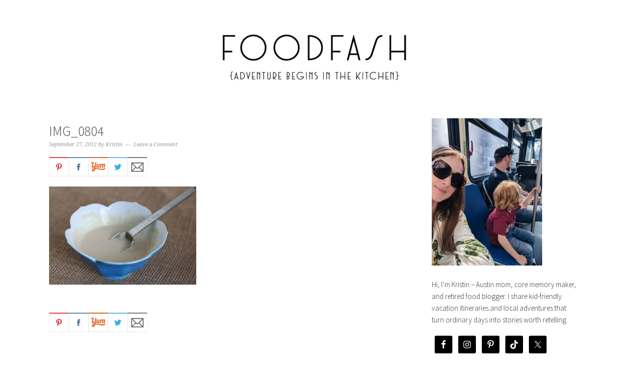

--- FILE ---
content_type: text/html; charset=UTF-8
request_url: https://foodfash.com/2012/09/27/root-slaw/img_0804/
body_size: 13795
content:
<!DOCTYPE html>
<html lang="en-US">
<head >
<meta charset="UTF-8" />
<meta name="viewport" content="width=device-width, initial-scale=1" />
<meta name='robots' content='index, follow, max-image-preview:large, max-snippet:-1, max-video-preview:-1' />
	<style>img:is([sizes="auto" i], [sizes^="auto," i]) { contain-intrinsic-size: 3000px 1500px }</style>
	
	<!-- This site is optimized with the Yoast SEO plugin v26.8 - https://yoast.com/product/yoast-seo-wordpress/ -->
	<title>IMG_0804 | FoodFash</title>
	<link rel="canonical" href="https://foodfash.com/2012/09/27/root-slaw/img_0804/" />
	<meta property="og:locale" content="en_US" />
	<meta property="og:type" content="article" />
	<meta property="og:title" content="IMG_0804 | FoodFash" />
	<meta property="og:description" content="PinterestFacebookYummlyTwitterEmail PinterestFacebookYummlyTwitterEmail" />
	<meta property="og:url" content="https://foodfash.com/2012/09/27/root-slaw/img_0804/" />
	<meta property="og:site_name" content="FoodFash" />
	<meta property="article:publisher" content="http://facebook.com/foodfash" />
	<meta property="og:image" content="https://foodfash.com/2012/09/27/root-slaw/img_0804" />
	<meta property="og:image:width" content="5184" />
	<meta property="og:image:height" content="3456" />
	<meta property="og:image:type" content="image/jpeg" />
	<meta name="twitter:card" content="summary_large_image" />
	<meta name="twitter:site" content="@foodfash" />
	<script type="application/ld+json" class="yoast-schema-graph">{"@context":"https://schema.org","@graph":[{"@type":"WebPage","@id":"https://foodfash.com/2012/09/27/root-slaw/img_0804/","url":"https://foodfash.com/2012/09/27/root-slaw/img_0804/","name":"IMG_0804 | FoodFash","isPartOf":{"@id":"https://foodfash.com/#website"},"primaryImageOfPage":{"@id":"https://foodfash.com/2012/09/27/root-slaw/img_0804/#primaryimage"},"image":{"@id":"https://foodfash.com/2012/09/27/root-slaw/img_0804/#primaryimage"},"thumbnailUrl":"https://foodfash.com/wp-content/uploads/2012/09/IMG_0804.jpg","datePublished":"2012-09-27T01:03:23+00:00","breadcrumb":{"@id":"https://foodfash.com/2012/09/27/root-slaw/img_0804/#breadcrumb"},"inLanguage":"en-US","potentialAction":[{"@type":"ReadAction","target":["https://foodfash.com/2012/09/27/root-slaw/img_0804/"]}]},{"@type":"ImageObject","inLanguage":"en-US","@id":"https://foodfash.com/2012/09/27/root-slaw/img_0804/#primaryimage","url":"https://foodfash.com/wp-content/uploads/2012/09/IMG_0804.jpg","contentUrl":"https://foodfash.com/wp-content/uploads/2012/09/IMG_0804.jpg","width":"5184","height":"3456"},{"@type":"BreadcrumbList","@id":"https://foodfash.com/2012/09/27/root-slaw/img_0804/#breadcrumb","itemListElement":[{"@type":"ListItem","position":1,"name":"Home","item":"https://foodfash.com/"},{"@type":"ListItem","position":2,"name":"Root Slaw","item":"https://foodfash.com/2012/09/27/root-slaw/"},{"@type":"ListItem","position":3,"name":"IMG_0804"}]},{"@type":"WebSite","@id":"https://foodfash.com/#website","url":"https://foodfash.com/","name":"FoodFash","description":"Adventure Begins in the Kitchen","potentialAction":[{"@type":"SearchAction","target":{"@type":"EntryPoint","urlTemplate":"https://foodfash.com/?s={search_term_string}"},"query-input":{"@type":"PropertyValueSpecification","valueRequired":true,"valueName":"search_term_string"}}],"inLanguage":"en-US"}]}</script>
	<!-- / Yoast SEO plugin. -->


<link rel='dns-prefetch' href='//ws.sharethis.com' />
<link rel='dns-prefetch' href='//platform-api.sharethis.com' />
<link rel='dns-prefetch' href='//fonts.googleapis.com' />
<link rel="alternate" type="application/rss+xml" title="FoodFash &raquo; Feed" href="https://foodfash.com/feed/" />
<link rel="alternate" type="application/rss+xml" title="FoodFash &raquo; Comments Feed" href="https://foodfash.com/comments/feed/" />
<link rel="alternate" type="application/rss+xml" title="FoodFash &raquo; IMG_0804 Comments Feed" href="https://foodfash.com/2012/09/27/root-slaw/img_0804/feed/" />
<script type="text/javascript">
/* <![CDATA[ */
window._wpemojiSettings = {"baseUrl":"https:\/\/s.w.org\/images\/core\/emoji\/16.0.1\/72x72\/","ext":".png","svgUrl":"https:\/\/s.w.org\/images\/core\/emoji\/16.0.1\/svg\/","svgExt":".svg","source":{"concatemoji":"https:\/\/foodfash.com\/wp-includes\/js\/wp-emoji-release.min.js?ver=6.8.3"}};
/*! This file is auto-generated */
!function(s,n){var o,i,e;function c(e){try{var t={supportTests:e,timestamp:(new Date).valueOf()};sessionStorage.setItem(o,JSON.stringify(t))}catch(e){}}function p(e,t,n){e.clearRect(0,0,e.canvas.width,e.canvas.height),e.fillText(t,0,0);var t=new Uint32Array(e.getImageData(0,0,e.canvas.width,e.canvas.height).data),a=(e.clearRect(0,0,e.canvas.width,e.canvas.height),e.fillText(n,0,0),new Uint32Array(e.getImageData(0,0,e.canvas.width,e.canvas.height).data));return t.every(function(e,t){return e===a[t]})}function u(e,t){e.clearRect(0,0,e.canvas.width,e.canvas.height),e.fillText(t,0,0);for(var n=e.getImageData(16,16,1,1),a=0;a<n.data.length;a++)if(0!==n.data[a])return!1;return!0}function f(e,t,n,a){switch(t){case"flag":return n(e,"\ud83c\udff3\ufe0f\u200d\u26a7\ufe0f","\ud83c\udff3\ufe0f\u200b\u26a7\ufe0f")?!1:!n(e,"\ud83c\udde8\ud83c\uddf6","\ud83c\udde8\u200b\ud83c\uddf6")&&!n(e,"\ud83c\udff4\udb40\udc67\udb40\udc62\udb40\udc65\udb40\udc6e\udb40\udc67\udb40\udc7f","\ud83c\udff4\u200b\udb40\udc67\u200b\udb40\udc62\u200b\udb40\udc65\u200b\udb40\udc6e\u200b\udb40\udc67\u200b\udb40\udc7f");case"emoji":return!a(e,"\ud83e\udedf")}return!1}function g(e,t,n,a){var r="undefined"!=typeof WorkerGlobalScope&&self instanceof WorkerGlobalScope?new OffscreenCanvas(300,150):s.createElement("canvas"),o=r.getContext("2d",{willReadFrequently:!0}),i=(o.textBaseline="top",o.font="600 32px Arial",{});return e.forEach(function(e){i[e]=t(o,e,n,a)}),i}function t(e){var t=s.createElement("script");t.src=e,t.defer=!0,s.head.appendChild(t)}"undefined"!=typeof Promise&&(o="wpEmojiSettingsSupports",i=["flag","emoji"],n.supports={everything:!0,everythingExceptFlag:!0},e=new Promise(function(e){s.addEventListener("DOMContentLoaded",e,{once:!0})}),new Promise(function(t){var n=function(){try{var e=JSON.parse(sessionStorage.getItem(o));if("object"==typeof e&&"number"==typeof e.timestamp&&(new Date).valueOf()<e.timestamp+604800&&"object"==typeof e.supportTests)return e.supportTests}catch(e){}return null}();if(!n){if("undefined"!=typeof Worker&&"undefined"!=typeof OffscreenCanvas&&"undefined"!=typeof URL&&URL.createObjectURL&&"undefined"!=typeof Blob)try{var e="postMessage("+g.toString()+"("+[JSON.stringify(i),f.toString(),p.toString(),u.toString()].join(",")+"));",a=new Blob([e],{type:"text/javascript"}),r=new Worker(URL.createObjectURL(a),{name:"wpTestEmojiSupports"});return void(r.onmessage=function(e){c(n=e.data),r.terminate(),t(n)})}catch(e){}c(n=g(i,f,p,u))}t(n)}).then(function(e){for(var t in e)n.supports[t]=e[t],n.supports.everything=n.supports.everything&&n.supports[t],"flag"!==t&&(n.supports.everythingExceptFlag=n.supports.everythingExceptFlag&&n.supports[t]);n.supports.everythingExceptFlag=n.supports.everythingExceptFlag&&!n.supports.flag,n.DOMReady=!1,n.readyCallback=function(){n.DOMReady=!0}}).then(function(){return e}).then(function(){var e;n.supports.everything||(n.readyCallback(),(e=n.source||{}).concatemoji?t(e.concatemoji):e.wpemoji&&e.twemoji&&(t(e.twemoji),t(e.wpemoji)))}))}((window,document),window._wpemojiSettings);
/* ]]> */
</script>
<link rel='stylesheet' id='foodie-pro-theme-css' href='https://foodfash.com/wp-content/themes/foodiepro/style.css?ver=2.1.3' type='text/css' media='all' />
<style id='foodie-pro-theme-inline-css' type='text/css'>
body{font-family:"Source Sans Pro","Helvetica Neue",sans-serif;}input, select, textarea, .wp-caption-text, .site-description, .entry-meta, .post-info, .post-meta{font-family:"Droid Serif","Helvetica Neue",sans-serif;}h1, h2, h3, h4, h5, h6, .site-title, .entry-title, .widgettitle{font-family:"Source Sans Pro","Helvetica Neue",sans-serif;}
</style>
<style id='wp-emoji-styles-inline-css' type='text/css'>

	img.wp-smiley, img.emoji {
		display: inline !important;
		border: none !important;
		box-shadow: none !important;
		height: 1em !important;
		width: 1em !important;
		margin: 0 0.07em !important;
		vertical-align: -0.1em !important;
		background: none !important;
		padding: 0 !important;
	}
</style>
<link rel='stylesheet' id='wp-block-library-css' href='https://foodfash.com/wp-includes/css/dist/block-library/style.min.css?ver=6.8.3' type='text/css' media='all' />
<style id='classic-theme-styles-inline-css' type='text/css'>
/*! This file is auto-generated */
.wp-block-button__link{color:#fff;background-color:#32373c;border-radius:9999px;box-shadow:none;text-decoration:none;padding:calc(.667em + 2px) calc(1.333em + 2px);font-size:1.125em}.wp-block-file__button{background:#32373c;color:#fff;text-decoration:none}
</style>
<style id='global-styles-inline-css' type='text/css'>
:root{--wp--preset--aspect-ratio--square: 1;--wp--preset--aspect-ratio--4-3: 4/3;--wp--preset--aspect-ratio--3-4: 3/4;--wp--preset--aspect-ratio--3-2: 3/2;--wp--preset--aspect-ratio--2-3: 2/3;--wp--preset--aspect-ratio--16-9: 16/9;--wp--preset--aspect-ratio--9-16: 9/16;--wp--preset--color--black: #000000;--wp--preset--color--cyan-bluish-gray: #abb8c3;--wp--preset--color--white: #ffffff;--wp--preset--color--pale-pink: #f78da7;--wp--preset--color--vivid-red: #cf2e2e;--wp--preset--color--luminous-vivid-orange: #ff6900;--wp--preset--color--luminous-vivid-amber: #fcb900;--wp--preset--color--light-green-cyan: #7bdcb5;--wp--preset--color--vivid-green-cyan: #00d084;--wp--preset--color--pale-cyan-blue: #8ed1fc;--wp--preset--color--vivid-cyan-blue: #0693e3;--wp--preset--color--vivid-purple: #9b51e0;--wp--preset--gradient--vivid-cyan-blue-to-vivid-purple: linear-gradient(135deg,rgba(6,147,227,1) 0%,rgb(155,81,224) 100%);--wp--preset--gradient--light-green-cyan-to-vivid-green-cyan: linear-gradient(135deg,rgb(122,220,180) 0%,rgb(0,208,130) 100%);--wp--preset--gradient--luminous-vivid-amber-to-luminous-vivid-orange: linear-gradient(135deg,rgba(252,185,0,1) 0%,rgba(255,105,0,1) 100%);--wp--preset--gradient--luminous-vivid-orange-to-vivid-red: linear-gradient(135deg,rgba(255,105,0,1) 0%,rgb(207,46,46) 100%);--wp--preset--gradient--very-light-gray-to-cyan-bluish-gray: linear-gradient(135deg,rgb(238,238,238) 0%,rgb(169,184,195) 100%);--wp--preset--gradient--cool-to-warm-spectrum: linear-gradient(135deg,rgb(74,234,220) 0%,rgb(151,120,209) 20%,rgb(207,42,186) 40%,rgb(238,44,130) 60%,rgb(251,105,98) 80%,rgb(254,248,76) 100%);--wp--preset--gradient--blush-light-purple: linear-gradient(135deg,rgb(255,206,236) 0%,rgb(152,150,240) 100%);--wp--preset--gradient--blush-bordeaux: linear-gradient(135deg,rgb(254,205,165) 0%,rgb(254,45,45) 50%,rgb(107,0,62) 100%);--wp--preset--gradient--luminous-dusk: linear-gradient(135deg,rgb(255,203,112) 0%,rgb(199,81,192) 50%,rgb(65,88,208) 100%);--wp--preset--gradient--pale-ocean: linear-gradient(135deg,rgb(255,245,203) 0%,rgb(182,227,212) 50%,rgb(51,167,181) 100%);--wp--preset--gradient--electric-grass: linear-gradient(135deg,rgb(202,248,128) 0%,rgb(113,206,126) 100%);--wp--preset--gradient--midnight: linear-gradient(135deg,rgb(2,3,129) 0%,rgb(40,116,252) 100%);--wp--preset--font-size--small: 13px;--wp--preset--font-size--medium: 20px;--wp--preset--font-size--large: 36px;--wp--preset--font-size--x-large: 42px;--wp--preset--spacing--20: 0.44rem;--wp--preset--spacing--30: 0.67rem;--wp--preset--spacing--40: 1rem;--wp--preset--spacing--50: 1.5rem;--wp--preset--spacing--60: 2.25rem;--wp--preset--spacing--70: 3.38rem;--wp--preset--spacing--80: 5.06rem;--wp--preset--shadow--natural: 6px 6px 9px rgba(0, 0, 0, 0.2);--wp--preset--shadow--deep: 12px 12px 50px rgba(0, 0, 0, 0.4);--wp--preset--shadow--sharp: 6px 6px 0px rgba(0, 0, 0, 0.2);--wp--preset--shadow--outlined: 6px 6px 0px -3px rgba(255, 255, 255, 1), 6px 6px rgba(0, 0, 0, 1);--wp--preset--shadow--crisp: 6px 6px 0px rgba(0, 0, 0, 1);}:where(.is-layout-flex){gap: 0.5em;}:where(.is-layout-grid){gap: 0.5em;}body .is-layout-flex{display: flex;}.is-layout-flex{flex-wrap: wrap;align-items: center;}.is-layout-flex > :is(*, div){margin: 0;}body .is-layout-grid{display: grid;}.is-layout-grid > :is(*, div){margin: 0;}:where(.wp-block-columns.is-layout-flex){gap: 2em;}:where(.wp-block-columns.is-layout-grid){gap: 2em;}:where(.wp-block-post-template.is-layout-flex){gap: 1.25em;}:where(.wp-block-post-template.is-layout-grid){gap: 1.25em;}.has-black-color{color: var(--wp--preset--color--black) !important;}.has-cyan-bluish-gray-color{color: var(--wp--preset--color--cyan-bluish-gray) !important;}.has-white-color{color: var(--wp--preset--color--white) !important;}.has-pale-pink-color{color: var(--wp--preset--color--pale-pink) !important;}.has-vivid-red-color{color: var(--wp--preset--color--vivid-red) !important;}.has-luminous-vivid-orange-color{color: var(--wp--preset--color--luminous-vivid-orange) !important;}.has-luminous-vivid-amber-color{color: var(--wp--preset--color--luminous-vivid-amber) !important;}.has-light-green-cyan-color{color: var(--wp--preset--color--light-green-cyan) !important;}.has-vivid-green-cyan-color{color: var(--wp--preset--color--vivid-green-cyan) !important;}.has-pale-cyan-blue-color{color: var(--wp--preset--color--pale-cyan-blue) !important;}.has-vivid-cyan-blue-color{color: var(--wp--preset--color--vivid-cyan-blue) !important;}.has-vivid-purple-color{color: var(--wp--preset--color--vivid-purple) !important;}.has-black-background-color{background-color: var(--wp--preset--color--black) !important;}.has-cyan-bluish-gray-background-color{background-color: var(--wp--preset--color--cyan-bluish-gray) !important;}.has-white-background-color{background-color: var(--wp--preset--color--white) !important;}.has-pale-pink-background-color{background-color: var(--wp--preset--color--pale-pink) !important;}.has-vivid-red-background-color{background-color: var(--wp--preset--color--vivid-red) !important;}.has-luminous-vivid-orange-background-color{background-color: var(--wp--preset--color--luminous-vivid-orange) !important;}.has-luminous-vivid-amber-background-color{background-color: var(--wp--preset--color--luminous-vivid-amber) !important;}.has-light-green-cyan-background-color{background-color: var(--wp--preset--color--light-green-cyan) !important;}.has-vivid-green-cyan-background-color{background-color: var(--wp--preset--color--vivid-green-cyan) !important;}.has-pale-cyan-blue-background-color{background-color: var(--wp--preset--color--pale-cyan-blue) !important;}.has-vivid-cyan-blue-background-color{background-color: var(--wp--preset--color--vivid-cyan-blue) !important;}.has-vivid-purple-background-color{background-color: var(--wp--preset--color--vivid-purple) !important;}.has-black-border-color{border-color: var(--wp--preset--color--black) !important;}.has-cyan-bluish-gray-border-color{border-color: var(--wp--preset--color--cyan-bluish-gray) !important;}.has-white-border-color{border-color: var(--wp--preset--color--white) !important;}.has-pale-pink-border-color{border-color: var(--wp--preset--color--pale-pink) !important;}.has-vivid-red-border-color{border-color: var(--wp--preset--color--vivid-red) !important;}.has-luminous-vivid-orange-border-color{border-color: var(--wp--preset--color--luminous-vivid-orange) !important;}.has-luminous-vivid-amber-border-color{border-color: var(--wp--preset--color--luminous-vivid-amber) !important;}.has-light-green-cyan-border-color{border-color: var(--wp--preset--color--light-green-cyan) !important;}.has-vivid-green-cyan-border-color{border-color: var(--wp--preset--color--vivid-green-cyan) !important;}.has-pale-cyan-blue-border-color{border-color: var(--wp--preset--color--pale-cyan-blue) !important;}.has-vivid-cyan-blue-border-color{border-color: var(--wp--preset--color--vivid-cyan-blue) !important;}.has-vivid-purple-border-color{border-color: var(--wp--preset--color--vivid-purple) !important;}.has-vivid-cyan-blue-to-vivid-purple-gradient-background{background: var(--wp--preset--gradient--vivid-cyan-blue-to-vivid-purple) !important;}.has-light-green-cyan-to-vivid-green-cyan-gradient-background{background: var(--wp--preset--gradient--light-green-cyan-to-vivid-green-cyan) !important;}.has-luminous-vivid-amber-to-luminous-vivid-orange-gradient-background{background: var(--wp--preset--gradient--luminous-vivid-amber-to-luminous-vivid-orange) !important;}.has-luminous-vivid-orange-to-vivid-red-gradient-background{background: var(--wp--preset--gradient--luminous-vivid-orange-to-vivid-red) !important;}.has-very-light-gray-to-cyan-bluish-gray-gradient-background{background: var(--wp--preset--gradient--very-light-gray-to-cyan-bluish-gray) !important;}.has-cool-to-warm-spectrum-gradient-background{background: var(--wp--preset--gradient--cool-to-warm-spectrum) !important;}.has-blush-light-purple-gradient-background{background: var(--wp--preset--gradient--blush-light-purple) !important;}.has-blush-bordeaux-gradient-background{background: var(--wp--preset--gradient--blush-bordeaux) !important;}.has-luminous-dusk-gradient-background{background: var(--wp--preset--gradient--luminous-dusk) !important;}.has-pale-ocean-gradient-background{background: var(--wp--preset--gradient--pale-ocean) !important;}.has-electric-grass-gradient-background{background: var(--wp--preset--gradient--electric-grass) !important;}.has-midnight-gradient-background{background: var(--wp--preset--gradient--midnight) !important;}.has-small-font-size{font-size: var(--wp--preset--font-size--small) !important;}.has-medium-font-size{font-size: var(--wp--preset--font-size--medium) !important;}.has-large-font-size{font-size: var(--wp--preset--font-size--large) !important;}.has-x-large-font-size{font-size: var(--wp--preset--font-size--x-large) !important;}
:where(.wp-block-post-template.is-layout-flex){gap: 1.25em;}:where(.wp-block-post-template.is-layout-grid){gap: 1.25em;}
:where(.wp-block-columns.is-layout-flex){gap: 2em;}:where(.wp-block-columns.is-layout-grid){gap: 2em;}
:root :where(.wp-block-pullquote){font-size: 1.5em;line-height: 1.6;}
</style>
<link rel='stylesheet' id='titan-adminbar-styles-css' href='https://foodfash.com/wp-content/plugins/anti-spam/assets/css/admin-bar.css?ver=7.3.5' type='text/css' media='all' />
<link rel='stylesheet' id='recipress_front-css' href='https://foodfash.com/wp-content/plugins/recipress/css/front.css?ver=6.8.3' type='text/css' media='all' />
<link rel='stylesheet' id='bsearch-style-css' href='https://foodfash.com/wp-content/plugins/better-search/includes/css/bsearch-styles.min.css?ver=4.1.2' type='text/css' media='all' />
<style id='bsearch-custom-style-inline-css' type='text/css'>

	#bsearchform { margin: 20px; padding: 20px; }
	#heatmap { margin: 20px; padding: 20px; border: 1px dashed #ccc }
	.bsearch_results_page { width:90%; margin: 20px; padding: 20px; }
	
</style>
<link rel='stylesheet' id='google-fonts-css' href='//fonts.googleapis.com/css?family=Source+Sans+Pro%3Aregular%2Citalic%2C700%2C200%2C300%2C300italic%2C900%7CDroid+Serif%3Aregular%2Citalic%2C700%26subset%3Dlatin%2C&#038;ver=2.1.3' type='text/css' media='all' />
<link rel='stylesheet' id='simple-social-icons-font-css' href='https://foodfash.com/wp-content/plugins/simple-social-icons/css/style.css?ver=4.0.0' type='text/css' media='all' />
<link rel='stylesheet' id='simple-share-buttons-adder-ssba-css' href='https://foodfash.com/wp-content/plugins/simple-share-buttons-adder/css/ssba.css?ver=1758764049' type='text/css' media='all' />
<style id='simple-share-buttons-adder-ssba-inline-css' type='text/css'>
	.ssba {
									
									
									
									
								}
								.ssba img
								{
									width: 40px !important;
									padding: px;
									border:  0;
									box-shadow: none !important;
									display: inline !important;
									vertical-align: middle;
									box-sizing: unset;
								}

								.ssba-classic-2 .ssbp-text {
									display: none!important;
								}

								.ssba .fb-save
								{
								padding: px;
								line-height: 35px; }
								.ssba, .ssba a
								{
									text-decoration:none;
									background: none;
									
									
									
									font-weight: bold;
								}
								

			   #ssba-bar-2 .ssbp-bar-list {
					max-width: 48px !important;;
			   }
			   #ssba-bar-2 .ssbp-bar-list li a {height: 48px !important; width: 48px !important; 
				}
				#ssba-bar-2 .ssbp-bar-list li a:hover {
				}

				#ssba-bar-2 .ssbp-bar-list li a svg,
				 #ssba-bar-2 .ssbp-bar-list li a svg path, .ssbp-bar-list li a.ssbp-surfingbird span:not(.color-icon) svg polygon {line-height: 48px !important;; font-size: 18px;}
				#ssba-bar-2 .ssbp-bar-list li a:hover svg,
				 #ssba-bar-2 .ssbp-bar-list li a:hover svg path, .ssbp-bar-list li a.ssbp-surfingbird span:not(.color-icon) svg polygon {}
				#ssba-bar-2 .ssbp-bar-list li {
				margin: 0px 0!important;
				}@media only screen and ( max-width: 750px ) {
				#ssba-bar-2 {
				display: block;
				}
			}
</style>
<link rel='stylesheet' id='wp-cpl-base-css-css' href='https://foodfash.com/wp-content/plugins/wp-category-posts-list/static/css/wp-cat-list-theme.css?ver=2.0.3' type='text/css' media='all' />
<link rel='stylesheet' id='wp_cpl_css_0-css' href='https://foodfash.com/wp-content/plugins/wp-category-posts-list/static/css/wp-cat-list-light.css?ver=2.0.3' type='text/css' media='all' />
<link rel='stylesheet' id='wp_cpl_css_1-css' href='https://foodfash.com/wp-content/plugins/wp-category-posts-list/static/css/wp-cat-list-dark.css?ver=2.0.3' type='text/css' media='all' />
<link rel='stylesheet' id='wp_cpl_css_2-css' href='https://foodfash.com/wp-content/plugins/wp-category-posts-list/static/css/wp-cat-list-giant-gold-fish.css?ver=2.0.3' type='text/css' media='all' />
<link rel='stylesheet' id='wp_cpl_css_3-css' href='https://foodfash.com/wp-content/plugins/wp-category-posts-list/static/css/wp-cat-list-adrift-in-dreams.css?ver=2.0.3' type='text/css' media='all' />
<script type="text/javascript" src="https://foodfash.com/wp-includes/js/jquery/jquery.min.js?ver=3.7.1" id="jquery-core-js"></script>
<script type="text/javascript" src="https://foodfash.com/wp-includes/js/jquery/jquery-migrate.min.js?ver=3.4.1" id="jquery-migrate-js"></script>
<script id='st_insights_js' type="text/javascript" src="https://ws.sharethis.com/button/st_insights.js?publisher=4d48b7c5-0ae3-43d4-bfbe-3ff8c17a8ae6&amp;product=simpleshare&amp;ver=8.5.3" id="ssba-sharethis-js"></script>
<script type="text/javascript" src="//platform-api.sharethis.com/js/sharethis.js#source=googleanalytics-wordpress#product=ga&amp;property=6112b65173758e0012d41f47" id="googleanalytics-platform-sharethis-js"></script>
<link rel="https://api.w.org/" href="https://foodfash.com/wp-json/" /><link rel="alternate" title="JSON" type="application/json" href="https://foodfash.com/wp-json/wp/v2/media/7215" /><link rel="EditURI" type="application/rsd+xml" title="RSD" href="https://foodfash.com/xmlrpc.php?rsd" />
<meta name="generator" content="WordPress 6.8.3" />
<link rel='shortlink' href='https://foodfash.com/?p=7215' />
<link rel="alternate" title="oEmbed (JSON)" type="application/json+oembed" href="https://foodfash.com/wp-json/oembed/1.0/embed?url=https%3A%2F%2Ffoodfash.com%2F2012%2F09%2F27%2Froot-slaw%2Fimg_0804%2F" />
<link rel="alternate" title="oEmbed (XML)" type="text/xml+oembed" href="https://foodfash.com/wp-json/oembed/1.0/embed?url=https%3A%2F%2Ffoodfash.com%2F2012%2F09%2F27%2Froot-slaw%2Fimg_0804%2F&#038;format=xml" />
<!-- Pinterest Meta Tag added by Pinterest Verify Meta Tag Plugin v1.3: http://tutskid.com/pinterest-verify-meta-tag/ -->
<meta name="p:domain_verify" content="0469c873a87bdc6d72b515dfb359592f" />
<link rel='stylesheet' type='text/css' href='https://foodfash.com/wp-content/plugins/subscription-options/suboptions.css' />
<link rel="icon" href="https://foodfash.com/wp-content/themes/foodiepro/images/favicon.ico" />
<link rel="pingback" href="https://foodfash.com/xmlrpc.php" />
<style type="text/css">.site-header { background: url(https://foodfash.com/wp-content/uploads/2016/05/cropped-Larger-Blog-Logo.jpg) no-repeat !important; }</style>
<script>
(function() {
	(function (i, s, o, g, r, a, m) {
		i['GoogleAnalyticsObject'] = r;
		i[r] = i[r] || function () {
				(i[r].q = i[r].q || []).push(arguments)
			}, i[r].l = 1 * new Date();
		a = s.createElement(o),
			m = s.getElementsByTagName(o)[0];
		a.async = 1;
		a.src = g;
		m.parentNode.insertBefore(a, m)
	})(window, document, 'script', 'https://google-analytics.com/analytics.js', 'ga');

	ga('create', 'UA-18214679-1', 'auto');
			ga('send', 'pageview');
	})();
</script>
</head>
<body class="attachment wp-singular attachment-template-default single single-attachment postid-7215 attachmentid-7215 attachment-jpeg wp-theme-genesis wp-child-theme-foodiepro custom-header header-image header-full-width content-sidebar genesis-breadcrumbs-hidden genesis-footer-widgets-hidden foodie-pro"><div class="site-container"><header class="site-header"><div class="wrap"><div class="title-area"><p class="site-title"><a href="https://foodfash.com/">FoodFash</a></p><p class="site-description">Adventure Begins in the Kitchen</p></div></div></header><div class="site-inner"><div class="content-sidebar-wrap"><main class="content"><article class="post-7215 attachment type-attachment status-inherit entry" aria-label="IMG_0804"><header class="entry-header"><h1 class="entry-title">IMG_0804</h1>
<p class="entry-meta"><time class="entry-time">September 27, 2012</time> by <span class="entry-author"><a href="https://foodfash.com/author/kv/" class="entry-author-link" rel="author"><span class="entry-author-name">Kristin</span></a></span> <span class="entry-comments-link"><a href="https://foodfash.com/2012/09/27/root-slaw/img_0804/#respond">Leave a Comment</a></span> </p></header><div class="entry-content"><!-- Simple Share Buttons Adder (8.5.3) simplesharebuttons.com --><div class="ssba-classic-2 ssba ssbp-wrap alignleft ssbp--theme-1"><div style="text-align:left"><a data-site="pinterest" class="ssba_pinterest_share ssba_share_link" href="https://pinterest.com/pin/create/button/?description=IMG_0804&media=&url=https://foodfash.com/2012/09/27/root-slaw/img_0804/"  target=_blank  style="color:; background-color: ; height: 48px; width: 48px; " ><img decoding="async" src="https://foodfash.com/wp-content/plugins/simple-share-buttons-adder/buttons/ribbons/pinterest.png" style="width: 40px;" title="pinterest" class="ssba ssba-img" alt="Share on pinterest" /><div title="Pinterest" class="ssbp-text">Pinterest</div></a><a data-site="facebook" class="ssba_facebook_share ssba_share_link" href="https://www.facebook.com/sharer.php?t=IMG_0804&u=https://foodfash.com/2012/09/27/root-slaw/img_0804/"  target=_blank  style="color:; background-color: ; height: 48px; width: 48px; " ><img decoding="async" src="https://foodfash.com/wp-content/plugins/simple-share-buttons-adder/buttons/ribbons/facebook.png" style="width: 40px;" title="facebook" class="ssba ssba-img" alt="Share on facebook" /><div title="Facebook" class="ssbp-text">Facebook</div></a><a data-site="yummly" class="ssba_yummly_share ssba_share_link" href="https://www.yummly.com/urb/verify?url=https://foodfash.com/2012/09/27/root-slaw/img_0804/&title=IMG_0804&urbtype=&type=&vendor=sharethis&image="  target=_blank  style="color:; background-color: ; height: 48px; width: 48px; " ><img decoding="async" src="https://foodfash.com/wp-content/plugins/simple-share-buttons-adder/buttons/ribbons/yummly.png" style="width: 40px;" title="yummly" class="ssba ssba-img" alt="Share on yummly" /><div title="Yummly" class="ssbp-text">Yummly</div></a><a data-site="twitter" class="ssba_twitter_share ssba_share_link" href="https://twitter.com/intent/tweet?text=IMG_0804&url=https://foodfash.com/2012/09/27/root-slaw/img_0804/&via="  target=_blank  style="color:; background-color: ; height: 48px; width: 48px; " ><img decoding="async" src="https://foodfash.com/wp-content/plugins/simple-share-buttons-adder/buttons/ribbons/twitter.png" style="width: 40px;" title="twitter" class="ssba ssba-img" alt="Share on twitter" /><div title="Twitter" class="ssbp-text">Twitter</div></a><a data-site="email" class="ssba_email_share ssba_share_link" href="mailto:?subject=IMG_0804&body=https://foodfash.com/2012/09/27/root-slaw/img_0804/"  target=_blank  style="color:; background-color: ; height: 48px; width: 48px; " ><img decoding="async" src="https://foodfash.com/wp-content/plugins/simple-share-buttons-adder/buttons/ribbons/email.png" style="width: 40px;" title="email" class="ssba ssba-img" alt="Share on email" /><div title="Email" class="ssbp-text">Email</div></a></div></div><p class="attachment"><a href='https://foodfash.com/wp-content/uploads/2012/09/IMG_0804.jpg'><img decoding="async" width="300" height="200" src="https://foodfash.com/wp-content/uploads/2012/09/IMG_0804-300x200.jpg" class="attachment-medium size-medium" alt="" srcset="https://foodfash.com/wp-content/uploads/2012/09/IMG_0804-300x200.jpg 300w, https://foodfash.com/wp-content/uploads/2012/09/IMG_0804-500x333.jpg 500w" sizes="(max-width: 300px) 100vw, 300px" /></a></p>
<!-- Simple Share Buttons Adder (8.5.3) simplesharebuttons.com --><div class="ssba-classic-2 ssba ssbp-wrap alignleft ssbp--theme-1"><div style="text-align:left"><a data-site="pinterest" class="ssba_pinterest_share ssba_share_link" href="https://pinterest.com/pin/create/button/?description=IMG_0804&media=&url=https://foodfash.com/2012/09/27/root-slaw/img_0804/"  target=_blank  style="color:; background-color: ; height: 48px; width: 48px; " ><img decoding="async" src="https://foodfash.com/wp-content/plugins/simple-share-buttons-adder/buttons/ribbons/pinterest.png" style="width: 40px;" title="pinterest" class="ssba ssba-img" alt="Share on pinterest" /><div title="Pinterest" class="ssbp-text">Pinterest</div></a><a data-site="facebook" class="ssba_facebook_share ssba_share_link" href="https://www.facebook.com/sharer.php?t=IMG_0804&u=https://foodfash.com/2012/09/27/root-slaw/img_0804/"  target=_blank  style="color:; background-color: ; height: 48px; width: 48px; " ><img decoding="async" src="https://foodfash.com/wp-content/plugins/simple-share-buttons-adder/buttons/ribbons/facebook.png" style="width: 40px;" title="facebook" class="ssba ssba-img" alt="Share on facebook" /><div title="Facebook" class="ssbp-text">Facebook</div></a><a data-site="yummly" class="ssba_yummly_share ssba_share_link" href="https://www.yummly.com/urb/verify?url=https://foodfash.com/2012/09/27/root-slaw/img_0804/&title=IMG_0804&urbtype=&type=&vendor=sharethis&image="  target=_blank  style="color:; background-color: ; height: 48px; width: 48px; " ><img decoding="async" src="https://foodfash.com/wp-content/plugins/simple-share-buttons-adder/buttons/ribbons/yummly.png" style="width: 40px;" title="yummly" class="ssba ssba-img" alt="Share on yummly" /><div title="Yummly" class="ssbp-text">Yummly</div></a><a data-site="twitter" class="ssba_twitter_share ssba_share_link" href="https://twitter.com/intent/tweet?text=IMG_0804&url=https://foodfash.com/2012/09/27/root-slaw/img_0804/&via="  target=_blank  style="color:; background-color: ; height: 48px; width: 48px; " ><img decoding="async" src="https://foodfash.com/wp-content/plugins/simple-share-buttons-adder/buttons/ribbons/twitter.png" style="width: 40px;" title="twitter" class="ssba ssba-img" alt="Share on twitter" /><div title="Twitter" class="ssbp-text">Twitter</div></a><a data-site="email" class="ssba_email_share ssba_share_link" href="mailto:?subject=IMG_0804&body=https://foodfash.com/2012/09/27/root-slaw/img_0804/"  target=_blank  style="color:; background-color: ; height: 48px; width: 48px; " ><img decoding="async" src="https://foodfash.com/wp-content/plugins/simple-share-buttons-adder/buttons/ribbons/email.png" style="width: 40px;" title="email" class="ssba ssba-img" alt="Share on email" /><div title="Email" class="ssbp-text">Email</div></a></div></div></div><footer class="entry-footer"></footer></article>	<div id="respond" class="comment-respond">
		<h3 id="reply-title" class="comment-reply-title">Leave a Reply <small><a rel="nofollow" id="cancel-comment-reply-link" href="/2012/09/27/root-slaw/img_0804/#respond" style="display:none;">Cancel reply</a></small></h3><form action="https://foodfash.com/wp-comments-post.php" method="post" id="commentform" class="comment-form"><p class="comment-notes"><span id="email-notes">Your email address will not be published.</span> <span class="required-field-message">Required fields are marked <span class="required">*</span></span></p><p class="comment-form-comment"><label for="comment">Comment <span class="required">*</span></label> <textarea id="comment" name="comment" cols="45" rows="8" maxlength="65525" required></textarea></p><p class="comment-form-author"><label for="author">Name <span class="required">*</span></label> <input id="author" name="author" type="text" value="" size="30" maxlength="245" autocomplete="name" required /></p>
<p class="comment-form-email"><label for="email">Email <span class="required">*</span></label> <input id="email" name="email" type="email" value="" size="30" maxlength="100" aria-describedby="email-notes" autocomplete="email" required /></p>
<p class="comment-form-url"><label for="url">Website</label> <input id="url" name="url" type="url" value="" size="30" maxlength="200" autocomplete="url" /></p>
		<div hidden class="wpsec_captcha_wrapper">
			<div class="wpsec_captcha_image"></div>
			<label for="wpsec_captcha_answer">
			Type in the text displayed above			</label>
			<input type="text" class="wpsec_captcha_answer" name="wpsec_captcha_answer" value=""/>
		</div>
		<p class="comment-form-mailpoet">
      <label for="mailpoet_subscribe_on_comment">
        <input
          type="checkbox"
          id="mailpoet_subscribe_on_comment"
          value="1"
          name="mailpoet[subscribe_on_comment]"
        />&nbsp;
      </label>
    </p><!-- Mailchimp for WordPress v4.11.1 - https://www.mc4wp.com/ --><input type="hidden" name="_mc4wp_subscribe_wp-comment-form" value="0" /><p class="mc4wp-checkbox mc4wp-checkbox-wp-comment-form "><label><input type="checkbox" name="_mc4wp_subscribe_wp-comment-form" value="1" checked="checked"><span>Subscribe to get the latest scoop!</span></label></p><!-- / Mailchimp for WordPress --><p class="form-submit"><input name="submit" type="submit" id="submit" class="submit" value="Post Comment" /> <input type='hidden' name='comment_post_ID' value='7215' id='comment_post_ID' />
<input type='hidden' name='comment_parent' id='comment_parent' value='0' />
</p><!-- Anti-spam plugin wordpress.org/plugins/anti-spam/ --><div class="wantispam-required-fields"><input type="hidden" name="wantispam_t" class="wantispam-control wantispam-control-t" value="1769115237" /><div class="wantispam-group wantispam-group-q" style="clear: both;">
					<label>Current ye@r <span class="required">*</span></label>
					<input type="hidden" name="wantispam_a" class="wantispam-control wantispam-control-a" value="2026" />
					<input type="text" name="wantispam_q" class="wantispam-control wantispam-control-q" value="7.3.5" autocomplete="off" />
				  </div>
<div class="wantispam-group wantispam-group-e" style="display: none;">
					<label>Leave this field empty</label>
					<input type="text" name="wantispam_e_email_url_website" class="wantispam-control wantispam-control-e" value="" autocomplete="off" />
				  </div>
</div><!--\End Anti-spam plugin --></form>	</div><!-- #respond -->
	</main><aside class="sidebar sidebar-primary widget-area" role="complementary" aria-label="Primary Sidebar"><section id="media_image-2" class="widget widget_media_image"><div class="widget-wrap"><img width="225" height="300" src="https://foodfash.com/wp-content/uploads/2025/10/PXL_20240811_202156438-2-225x300.jpg" class="image wp-image-12006  attachment-medium size-medium" alt="Kristin FoodFash Austin" style="max-width: 100%; height: auto;" decoding="async" loading="lazy" srcset="https://foodfash.com/wp-content/uploads/2025/10/PXL_20240811_202156438-2-225x300.jpg 225w, https://foodfash.com/wp-content/uploads/2025/10/PXL_20240811_202156438-2-375x500.jpg 375w, https://foodfash.com/wp-content/uploads/2025/10/PXL_20240811_202156438-2-768x1024.jpg 768w, https://foodfash.com/wp-content/uploads/2025/10/PXL_20240811_202156438-2-1152x1536.jpg 1152w, https://foodfash.com/wp-content/uploads/2025/10/PXL_20240811_202156438-2-1536x2048.jpg 1536w, https://foodfash.com/wp-content/uploads/2025/10/PXL_20240811_202156438-2-1320x1760.jpg 1320w, https://foodfash.com/wp-content/uploads/2025/10/PXL_20240811_202156438-2-scaled.jpg 1920w" sizes="auto, (max-width: 225px) 100vw, 225px" /></div></section>
<section id="text-43" class="widget widget_text"><div class="widget-wrap">			<div class="textwidget"><p>Hi, I&#8217;m Kristin &#8211; Austin mom, core memory maker, and retired food blogger. I share kid-friendly vacation itineraries and local adventures that turn ordinary days into stories worth retelling.</p>
</div>
		</div></section>
<section id="simple-social-icons-7" class="widget simple-social-icons"><div class="widget-wrap"><ul class="alignleft"><li class="ssi-facebook"><a href="http://facebook.com/foodfash" ><svg role="img" class="social-facebook" aria-labelledby="social-facebook-7"><title id="social-facebook-7">Facebook</title><use xlink:href="https://foodfash.com/wp-content/plugins/simple-social-icons/symbol-defs.svg#social-facebook"></use></svg></a></li><li class="ssi-instagram"><a href="http://instagram.com/foodfash" ><svg role="img" class="social-instagram" aria-labelledby="social-instagram-7"><title id="social-instagram-7">Instagram</title><use xlink:href="https://foodfash.com/wp-content/plugins/simple-social-icons/symbol-defs.svg#social-instagram"></use></svg></a></li><li class="ssi-pinterest"><a href="http://pinterest.com/foodfash" ><svg role="img" class="social-pinterest" aria-labelledby="social-pinterest-7"><title id="social-pinterest-7">Pinterest</title><use xlink:href="https://foodfash.com/wp-content/plugins/simple-social-icons/symbol-defs.svg#social-pinterest"></use></svg></a></li><li class="ssi-tiktok"><a href="http://tiktok.com/@foodfash" ><svg role="img" class="social-tiktok" aria-labelledby="social-tiktok-7"><title id="social-tiktok-7">TikTok</title><use xlink:href="https://foodfash.com/wp-content/plugins/simple-social-icons/symbol-defs.svg#social-tiktok"></use></svg></a></li><li class="ssi-twitter"><a href="http://twitter.com/foodfash" ><svg role="img" class="social-twitter" aria-labelledby="social-twitter-7"><title id="social-twitter-7">Twitter</title><use xlink:href="https://foodfash.com/wp-content/plugins/simple-social-icons/symbol-defs.svg#social-twitter"></use></svg></a></li></ul></div></section>
      <section id="mailpoet_form-3" class="widget widget_mailpoet_form"><div class="widget-wrap">
  
      <h4 class="widget-title widgettitle">Subscribe to Our Newsletter!</h4>

  
  <div class="
    mailpoet_form_popup_overlay
      "></div>
  <div
    id="mailpoet_form_1"
    class="
      mailpoet_form
      mailpoet_form_widget
      mailpoet_form_position_
      mailpoet_form_animation_
    "
      >

    <style type="text/css">
     #mailpoet_form_1 .mailpoet_form {  }
#mailpoet_form_1 .mailpoet_column_with_background { padding: 10px; }
#mailpoet_form_1 .mailpoet_form_column:not(:first-child) { margin-left: 20px; }
#mailpoet_form_1 .mailpoet_paragraph { line-height: 20px; margin-bottom: 20px; }
#mailpoet_form_1 .mailpoet_segment_label, #mailpoet_form_1 .mailpoet_text_label, #mailpoet_form_1 .mailpoet_textarea_label, #mailpoet_form_1 .mailpoet_select_label, #mailpoet_form_1 .mailpoet_radio_label, #mailpoet_form_1 .mailpoet_checkbox_label, #mailpoet_form_1 .mailpoet_list_label, #mailpoet_form_1 .mailpoet_date_label { display: block; font-weight: normal; }
#mailpoet_form_1 .mailpoet_text, #mailpoet_form_1 .mailpoet_textarea, #mailpoet_form_1 .mailpoet_select, #mailpoet_form_1 .mailpoet_date_month, #mailpoet_form_1 .mailpoet_date_day, #mailpoet_form_1 .mailpoet_date_year, #mailpoet_form_1 .mailpoet_date { display: block; }
#mailpoet_form_1 .mailpoet_text, #mailpoet_form_1 .mailpoet_textarea { width: 200px; }
#mailpoet_form_1 .mailpoet_checkbox {  }
#mailpoet_form_1 .mailpoet_submit {  }
#mailpoet_form_1 .mailpoet_divider {  }
#mailpoet_form_1 .mailpoet_message {  }
#mailpoet_form_1 .mailpoet_form_loading { width: 30px; text-align: center; line-height: normal; }
#mailpoet_form_1 .mailpoet_form_loading > span { width: 5px; height: 5px; background-color: #5b5b5b; }#mailpoet_form_1{;}#mailpoet_form_1 .mailpoet_message {margin: 0; padding: 0 20px;}#mailpoet_form_1 .mailpoet_paragraph.last {margin-bottom: 0} @media (max-width: 500px) {#mailpoet_form_1 {background-image: none;}} @media (min-width: 500px) {#mailpoet_form_1 .last .mailpoet_paragraph:last-child {margin-bottom: 0}}  @media (max-width: 500px) {#mailpoet_form_1 .mailpoet_form_column:last-child .mailpoet_paragraph:last-child {margin-bottom: 0}} 
    </style>

    <form
      target="_self"
      method="post"
      action="https://foodfash.com/wp-admin/admin-post.php?action=mailpoet_subscription_form"
      class="mailpoet_form mailpoet_form_form mailpoet_form_widget"
      novalidate
      data-delay=""
      data-exit-intent-enabled=""
      data-font-family=""
      data-cookie-expiration-time=""
    >
      <input type="hidden" name="data[form_id]" value="1" />
      <input type="hidden" name="token" value="2465f92118" />
      <input type="hidden" name="api_version" value="v1" />
      <input type="hidden" name="endpoint" value="subscribers" />
      <input type="hidden" name="mailpoet_method" value="subscribe" />

      <label class="mailpoet_hp_email_label" style="display: none !important;">Please leave this field empty<input type="email" name="data[email]"/></label><div class="mailpoet_paragraph"><label for="form_email_1" class="mailpoet_text_label"  data-automation-id="form_email_label" >Email <span class="mailpoet_required" aria-hidden="true">*</span></label><input type="email" autocomplete="email" class="mailpoet_text" id="form_email_1" name="data[form_field_MWQzOGVlMWNkNzdlX2VtYWls]" title="Email" value="" data-automation-id="form_email" data-parsley-errors-container=".mailpoet_error_1st6d" data-parsley-required="true" required aria-required="true" data-parsley-minlength="6" data-parsley-maxlength="150" data-parsley-type-message="This value should be a valid email." data-parsley-required-message="This field is required."/><span class="mailpoet_error_1st6d"></span></div>
<div class="mailpoet_paragraph"><input type="submit" class="mailpoet_submit" value="Subscribe!" data-automation-id="subscribe-submit-button" style="border-color:transparent;" /><span class="mailpoet_form_loading"><span class="mailpoet_bounce1"></span><span class="mailpoet_bounce2"></span><span class="mailpoet_bounce3"></span></span></div>

      <div class="mailpoet_message">
        <p class="mailpoet_validate_success"
                style="display:none;"
                >Check your inbox or spam folder now to confirm your subscription.
        </p>
        <p class="mailpoet_validate_error"
                style="display:none;"
                >        </p>
      </div>
    </form>

      </div>

      </div></section>

  <section id="search-4" class="widget widget_search"><div class="widget-wrap"><form class="search-form" method="get" action="https://foodfash.com/" role="search"><input class="search-form-input" type="search" name="s" id="searchform-1" placeholder="Search this website"><input class="search-form-submit" type="submit" value="Search"><meta content="https://foodfash.com/?s={s}"></form></div></section>
<section id="archives-4" class="widget widget_archive"><div class="widget-wrap"><h4 class="widget-title widgettitle">Archives:</h4>
		<label class="screen-reader-text" for="archives-dropdown-4">Archives:</label>
		<select id="archives-dropdown-4" name="archive-dropdown">
			
			<option value="">Select Month</option>
				<option value='https://foodfash.com/2025/10/'> October 2025 &nbsp;(1)</option>
	<option value='https://foodfash.com/2025/09/'> September 2025 &nbsp;(1)</option>
	<option value='https://foodfash.com/2025/07/'> July 2025 &nbsp;(1)</option>
	<option value='https://foodfash.com/2022/10/'> October 2022 &nbsp;(1)</option>
	<option value='https://foodfash.com/2021/09/'> September 2021 &nbsp;(1)</option>
	<option value='https://foodfash.com/2021/08/'> August 2021 &nbsp;(2)</option>
	<option value='https://foodfash.com/2020/02/'> February 2020 &nbsp;(1)</option>
	<option value='https://foodfash.com/2020/01/'> January 2020 &nbsp;(1)</option>
	<option value='https://foodfash.com/2019/10/'> October 2019 &nbsp;(1)</option>
	<option value='https://foodfash.com/2019/09/'> September 2019 &nbsp;(1)</option>
	<option value='https://foodfash.com/2019/06/'> June 2019 &nbsp;(2)</option>
	<option value='https://foodfash.com/2019/04/'> April 2019 &nbsp;(1)</option>
	<option value='https://foodfash.com/2018/12/'> December 2018 &nbsp;(1)</option>
	<option value='https://foodfash.com/2018/10/'> October 2018 &nbsp;(1)</option>
	<option value='https://foodfash.com/2018/09/'> September 2018 &nbsp;(1)</option>
	<option value='https://foodfash.com/2018/08/'> August 2018 &nbsp;(1)</option>
	<option value='https://foodfash.com/2018/05/'> May 2018 &nbsp;(2)</option>
	<option value='https://foodfash.com/2017/11/'> November 2017 &nbsp;(3)</option>
	<option value='https://foodfash.com/2017/10/'> October 2017 &nbsp;(2)</option>
	<option value='https://foodfash.com/2017/09/'> September 2017 &nbsp;(2)</option>
	<option value='https://foodfash.com/2017/08/'> August 2017 &nbsp;(4)</option>
	<option value='https://foodfash.com/2017/07/'> July 2017 &nbsp;(2)</option>
	<option value='https://foodfash.com/2017/06/'> June 2017 &nbsp;(2)</option>
	<option value='https://foodfash.com/2017/05/'> May 2017 &nbsp;(2)</option>
	<option value='https://foodfash.com/2017/04/'> April 2017 &nbsp;(1)</option>
	<option value='https://foodfash.com/2017/03/'> March 2017 &nbsp;(1)</option>
	<option value='https://foodfash.com/2017/02/'> February 2017 &nbsp;(2)</option>
	<option value='https://foodfash.com/2016/12/'> December 2016 &nbsp;(1)</option>
	<option value='https://foodfash.com/2016/11/'> November 2016 &nbsp;(3)</option>
	<option value='https://foodfash.com/2016/10/'> October 2016 &nbsp;(1)</option>
	<option value='https://foodfash.com/2016/09/'> September 2016 &nbsp;(2)</option>
	<option value='https://foodfash.com/2016/08/'> August 2016 &nbsp;(1)</option>
	<option value='https://foodfash.com/2016/07/'> July 2016 &nbsp;(3)</option>
	<option value='https://foodfash.com/2016/06/'> June 2016 &nbsp;(3)</option>
	<option value='https://foodfash.com/2016/05/'> May 2016 &nbsp;(4)</option>
	<option value='https://foodfash.com/2016/04/'> April 2016 &nbsp;(2)</option>
	<option value='https://foodfash.com/2016/03/'> March 2016 &nbsp;(3)</option>
	<option value='https://foodfash.com/2016/02/'> February 2016 &nbsp;(6)</option>
	<option value='https://foodfash.com/2016/01/'> January 2016 &nbsp;(9)</option>
	<option value='https://foodfash.com/2015/12/'> December 2015 &nbsp;(5)</option>
	<option value='https://foodfash.com/2015/11/'> November 2015 &nbsp;(4)</option>
	<option value='https://foodfash.com/2015/10/'> October 2015 &nbsp;(4)</option>
	<option value='https://foodfash.com/2015/09/'> September 2015 &nbsp;(10)</option>
	<option value='https://foodfash.com/2015/08/'> August 2015 &nbsp;(7)</option>
	<option value='https://foodfash.com/2015/07/'> July 2015 &nbsp;(8)</option>
	<option value='https://foodfash.com/2015/06/'> June 2015 &nbsp;(4)</option>
	<option value='https://foodfash.com/2015/05/'> May 2015 &nbsp;(1)</option>
	<option value='https://foodfash.com/2015/04/'> April 2015 &nbsp;(3)</option>
	<option value='https://foodfash.com/2015/03/'> March 2015 &nbsp;(1)</option>
	<option value='https://foodfash.com/2015/02/'> February 2015 &nbsp;(5)</option>
	<option value='https://foodfash.com/2015/01/'> January 2015 &nbsp;(5)</option>
	<option value='https://foodfash.com/2014/12/'> December 2014 &nbsp;(2)</option>
	<option value='https://foodfash.com/2014/11/'> November 2014 &nbsp;(2)</option>
	<option value='https://foodfash.com/2014/10/'> October 2014 &nbsp;(4)</option>
	<option value='https://foodfash.com/2014/09/'> September 2014 &nbsp;(7)</option>
	<option value='https://foodfash.com/2014/08/'> August 2014 &nbsp;(8)</option>
	<option value='https://foodfash.com/2014/07/'> July 2014 &nbsp;(9)</option>
	<option value='https://foodfash.com/2014/06/'> June 2014 &nbsp;(10)</option>
	<option value='https://foodfash.com/2014/05/'> May 2014 &nbsp;(6)</option>
	<option value='https://foodfash.com/2014/04/'> April 2014 &nbsp;(7)</option>
	<option value='https://foodfash.com/2014/03/'> March 2014 &nbsp;(4)</option>
	<option value='https://foodfash.com/2014/02/'> February 2014 &nbsp;(5)</option>
	<option value='https://foodfash.com/2014/01/'> January 2014 &nbsp;(10)</option>
	<option value='https://foodfash.com/2013/12/'> December 2013 &nbsp;(11)</option>
	<option value='https://foodfash.com/2013/11/'> November 2013 &nbsp;(7)</option>
	<option value='https://foodfash.com/2013/10/'> October 2013 &nbsp;(10)</option>
	<option value='https://foodfash.com/2013/09/'> September 2013 &nbsp;(10)</option>
	<option value='https://foodfash.com/2013/08/'> August 2013 &nbsp;(7)</option>
	<option value='https://foodfash.com/2013/07/'> July 2013 &nbsp;(6)</option>
	<option value='https://foodfash.com/2013/06/'> June 2013 &nbsp;(16)</option>
	<option value='https://foodfash.com/2013/05/'> May 2013 &nbsp;(15)</option>
	<option value='https://foodfash.com/2013/04/'> April 2013 &nbsp;(15)</option>
	<option value='https://foodfash.com/2013/03/'> March 2013 &nbsp;(18)</option>
	<option value='https://foodfash.com/2013/02/'> February 2013 &nbsp;(17)</option>
	<option value='https://foodfash.com/2013/01/'> January 2013 &nbsp;(24)</option>
	<option value='https://foodfash.com/2012/12/'> December 2012 &nbsp;(20)</option>
	<option value='https://foodfash.com/2012/11/'> November 2012 &nbsp;(18)</option>
	<option value='https://foodfash.com/2012/10/'> October 2012 &nbsp;(23)</option>
	<option value='https://foodfash.com/2012/09/'> September 2012 &nbsp;(17)</option>
	<option value='https://foodfash.com/2012/08/'> August 2012 &nbsp;(27)</option>
	<option value='https://foodfash.com/2012/07/'> July 2012 &nbsp;(23)</option>
	<option value='https://foodfash.com/2012/06/'> June 2012 &nbsp;(23)</option>
	<option value='https://foodfash.com/2012/05/'> May 2012 &nbsp;(23)</option>
	<option value='https://foodfash.com/2012/04/'> April 2012 &nbsp;(22)</option>
	<option value='https://foodfash.com/2012/03/'> March 2012 &nbsp;(26)</option>
	<option value='https://foodfash.com/2012/02/'> February 2012 &nbsp;(25)</option>
	<option value='https://foodfash.com/2012/01/'> January 2012 &nbsp;(27)</option>
	<option value='https://foodfash.com/2011/12/'> December 2011 &nbsp;(28)</option>
	<option value='https://foodfash.com/2011/11/'> November 2011 &nbsp;(21)</option>
	<option value='https://foodfash.com/2011/10/'> October 2011 &nbsp;(17)</option>
	<option value='https://foodfash.com/2011/09/'> September 2011 &nbsp;(27)</option>
	<option value='https://foodfash.com/2011/08/'> August 2011 &nbsp;(27)</option>
	<option value='https://foodfash.com/2011/07/'> July 2011 &nbsp;(16)</option>
	<option value='https://foodfash.com/2011/06/'> June 2011 &nbsp;(22)</option>
	<option value='https://foodfash.com/2011/05/'> May 2011 &nbsp;(30)</option>
	<option value='https://foodfash.com/2011/04/'> April 2011 &nbsp;(22)</option>
	<option value='https://foodfash.com/2011/03/'> March 2011 &nbsp;(17)</option>
	<option value='https://foodfash.com/2011/02/'> February 2011 &nbsp;(16)</option>
	<option value='https://foodfash.com/2011/01/'> January 2011 &nbsp;(13)</option>
	<option value='https://foodfash.com/2010/12/'> December 2010 &nbsp;(6)</option>
	<option value='https://foodfash.com/2010/11/'> November 2010 &nbsp;(7)</option>
	<option value='https://foodfash.com/2010/10/'> October 2010 &nbsp;(9)</option>
	<option value='https://foodfash.com/2010/09/'> September 2010 &nbsp;(10)</option>
	<option value='https://foodfash.com/2010/08/'> August 2010 &nbsp;(7)</option>
	<option value='https://foodfash.com/2010/07/'> July 2010 &nbsp;(8)</option>
	<option value='https://foodfash.com/2010/06/'> June 2010 &nbsp;(3)</option>
	<option value='https://foodfash.com/2010/05/'> May 2010 &nbsp;(4)</option>
	<option value='https://foodfash.com/2010/04/'> April 2010 &nbsp;(9)</option>
	<option value='https://foodfash.com/2010/03/'> March 2010 &nbsp;(5)</option>
	<option value='https://foodfash.com/2010/02/'> February 2010 &nbsp;(11)</option>
	<option value='https://foodfash.com/2010/01/'> January 2010 &nbsp;(8)</option>
	<option value='https://foodfash.com/2009/12/'> December 2009 &nbsp;(4)</option>

		</select>

			<script type="text/javascript">
/* <![CDATA[ */

(function() {
	var dropdown = document.getElementById( "archives-dropdown-4" );
	function onSelectChange() {
		if ( dropdown.options[ dropdown.selectedIndex ].value !== '' ) {
			document.location.href = this.options[ this.selectedIndex ].value;
		}
	}
	dropdown.onchange = onSelectChange;
})();

/* ]]> */
</script>
</div></section>
</aside></div></div><footer class="site-footer"><div class="wrap"><p>Copyright &#xA9;&nbsp;2026 &middot; <a href="http://shaybocks.com/foodie-pro/">Foodie Pro Theme</a> by <a href="http://shaybocks.com/">Shay Bocks</a> &middot; Built on the  <a href="http://www.studiopress.com/">Genesis Framework</a> &middot;  Powered by <a href="https://wordpress.org/">WordPress</a></p></div></footer></div><script>var cn_options = {jquery : true, site: "http://www.thedailymeal.com" ,type: "right", top:47};
</script><script src="http://ajax.googleapis.com/ajax/libs/jquery/1.8.3/jquery.min.js" type="text/javascript"></script><link rel="stylesheet" type="text/css" href="http://www.thedailymeal.com/sites/all/modules/custom/default/cn/assets/tdm/cn.css" /><script src="http://www.thedailymeal.com/sites/all/modules/custom/default/cn/cn-load.js"></script><script src='http://images.thedailymeal.net/sites/all/themes/thedailymeal/js/tdm_analytics.js' type='text/javascript'></script><noscript><img src='http://b.scorecardresearch.com/p?c1=2&amp;c2=9009860&amp;cv=2.0&amp;cj=1'/><img height='1' src='https://ssl-thedailymeal-com-f54a04.c-col.com' width='1'/></noscript>
<script type="speculationrules">
{"prefetch":[{"source":"document","where":{"and":[{"href_matches":"\/*"},{"not":{"href_matches":["\/wp-*.php","\/wp-admin\/*","\/wp-content\/uploads\/*","\/wp-content\/*","\/wp-content\/plugins\/*","\/wp-content\/themes\/foodiepro\/*","\/wp-content\/themes\/genesis\/*","\/*\\?(.+)"]}},{"not":{"selector_matches":"a[rel~=\"nofollow\"]"}},{"not":{"selector_matches":".no-prefetch, .no-prefetch a"}}]},"eagerness":"conservative"}]}
</script>
<style type="text/css" media="screen">#simple-social-icons-7 ul li a, #simple-social-icons-7 ul li a:hover, #simple-social-icons-7 ul li a:focus { background-color: #000000 !important; border-radius: 3px; color: #ffffff !important; border: 0px #ffffff solid !important; font-size: 18px; padding: 9px; }  #simple-social-icons-7 ul li a:hover, #simple-social-icons-7 ul li a:focus { background-color: #666666 !important; border-color: #ffffff !important; color: #ffffff !important; }  #simple-social-icons-7 ul li a:focus { outline: 1px dotted #666666 !important; }</style><link rel='stylesheet' id='mailpoet_public-css' href='https://foodfash.com/wp-content/plugins/mailpoet/assets/dist/css/mailpoet-public.eb66e3ab.css?ver=6.8.3' type='text/css' media='all' />
<link rel='stylesheet' id='mailpoet_custom_fonts_0-css' href='https://fonts.googleapis.com/css?family=Abril+FatFace%3A400%2C400i%2C700%2C700i%7CAlegreya%3A400%2C400i%2C700%2C700i%7CAlegreya+Sans%3A400%2C400i%2C700%2C700i%7CAmatic+SC%3A400%2C400i%2C700%2C700i%7CAnonymous+Pro%3A400%2C400i%2C700%2C700i%7CArchitects+Daughter%3A400%2C400i%2C700%2C700i%7CArchivo%3A400%2C400i%2C700%2C700i%7CArchivo+Narrow%3A400%2C400i%2C700%2C700i%7CAsap%3A400%2C400i%2C700%2C700i%7CBarlow%3A400%2C400i%2C700%2C700i%7CBioRhyme%3A400%2C400i%2C700%2C700i%7CBonbon%3A400%2C400i%2C700%2C700i%7CCabin%3A400%2C400i%2C700%2C700i%7CCairo%3A400%2C400i%2C700%2C700i%7CCardo%3A400%2C400i%2C700%2C700i%7CChivo%3A400%2C400i%2C700%2C700i%7CConcert+One%3A400%2C400i%2C700%2C700i%7CCormorant%3A400%2C400i%2C700%2C700i%7CCrimson+Text%3A400%2C400i%2C700%2C700i%7CEczar%3A400%2C400i%2C700%2C700i%7CExo+2%3A400%2C400i%2C700%2C700i%7CFira+Sans%3A400%2C400i%2C700%2C700i%7CFjalla+One%3A400%2C400i%2C700%2C700i%7CFrank+Ruhl+Libre%3A400%2C400i%2C700%2C700i%7CGreat+Vibes%3A400%2C400i%2C700%2C700i&#038;ver=6.8.3' type='text/css' media='all' />
<link rel='stylesheet' id='mailpoet_custom_fonts_1-css' href='https://fonts.googleapis.com/css?family=Heebo%3A400%2C400i%2C700%2C700i%7CIBM+Plex%3A400%2C400i%2C700%2C700i%7CInconsolata%3A400%2C400i%2C700%2C700i%7CIndie+Flower%3A400%2C400i%2C700%2C700i%7CInknut+Antiqua%3A400%2C400i%2C700%2C700i%7CInter%3A400%2C400i%2C700%2C700i%7CKarla%3A400%2C400i%2C700%2C700i%7CLibre+Baskerville%3A400%2C400i%2C700%2C700i%7CLibre+Franklin%3A400%2C400i%2C700%2C700i%7CMontserrat%3A400%2C400i%2C700%2C700i%7CNeuton%3A400%2C400i%2C700%2C700i%7CNotable%3A400%2C400i%2C700%2C700i%7CNothing+You+Could+Do%3A400%2C400i%2C700%2C700i%7CNoto+Sans%3A400%2C400i%2C700%2C700i%7CNunito%3A400%2C400i%2C700%2C700i%7COld+Standard+TT%3A400%2C400i%2C700%2C700i%7COxygen%3A400%2C400i%2C700%2C700i%7CPacifico%3A400%2C400i%2C700%2C700i%7CPoppins%3A400%2C400i%2C700%2C700i%7CProza+Libre%3A400%2C400i%2C700%2C700i%7CPT+Sans%3A400%2C400i%2C700%2C700i%7CPT+Serif%3A400%2C400i%2C700%2C700i%7CRakkas%3A400%2C400i%2C700%2C700i%7CReenie+Beanie%3A400%2C400i%2C700%2C700i%7CRoboto+Slab%3A400%2C400i%2C700%2C700i&#038;ver=6.8.3' type='text/css' media='all' />
<link rel='stylesheet' id='mailpoet_custom_fonts_2-css' href='https://fonts.googleapis.com/css?family=Ropa+Sans%3A400%2C400i%2C700%2C700i%7CRubik%3A400%2C400i%2C700%2C700i%7CShadows+Into+Light%3A400%2C400i%2C700%2C700i%7CSpace+Mono%3A400%2C400i%2C700%2C700i%7CSpectral%3A400%2C400i%2C700%2C700i%7CSue+Ellen+Francisco%3A400%2C400i%2C700%2C700i%7CTitillium+Web%3A400%2C400i%2C700%2C700i%7CUbuntu%3A400%2C400i%2C700%2C700i%7CVarela%3A400%2C400i%2C700%2C700i%7CVollkorn%3A400%2C400i%2C700%2C700i%7CWork+Sans%3A400%2C400i%2C700%2C700i%7CYatra+One%3A400%2C400i%2C700%2C700i&#038;ver=6.8.3' type='text/css' media='all' />
<script type="text/javascript" src="https://foodfash.com/wp-content/plugins/anti-spam/assets/js/anti-spam.js?ver=7.3.5" id="anti-spam-script-js"></script>
<script type="text/javascript" src="https://foodfash.com/wp-content/plugins/simple-share-buttons-adder/js/ssba.js?ver=1758764049" id="simple-share-buttons-adder-ssba-js"></script>
<script type="text/javascript" id="simple-share-buttons-adder-ssba-js-after">
/* <![CDATA[ */
Main.boot( [] );
/* ]]> */
</script>
<script type="text/javascript" src="https://foodfash.com/wp-includes/js/comment-reply.min.js?ver=6.8.3" id="comment-reply-js" async="async" data-wp-strategy="async"></script>
<script type="text/javascript" src="https://foodfash.com/wp-content/themes/foodiepro/assets/js/general.js?ver=1.0.0" id="foodie-pro-general-js"></script>
<script type="text/javascript" src="https://captcha.wpsecurity.godaddy.com/api/v1/captcha/script?trigger=comment" id="wpsec_show_captcha-js"></script>
<script type="text/javascript" id="mailpoet_public-js-extra">
/* <![CDATA[ */
var MailPoetForm = {"ajax_url":"https:\/\/foodfash.com\/wp-admin\/admin-ajax.php","is_rtl":"","ajax_common_error_message":"An error has happened while performing a request, please try again later.","captcha_input_label":"Type in the characters you see in the picture above:","captcha_reload_title":"Reload CAPTCHA","captcha_audio_title":"Play CAPTCHA","assets_url":"https:\/\/foodfash.com\/wp-content\/plugins\/mailpoet\/assets"};
/* ]]> */
</script>
<script type="text/javascript" src="https://foodfash.com/wp-content/plugins/mailpoet/assets/dist/js/public.js?ver=5.18.0" id="mailpoet_public-js" defer="defer" data-wp-strategy="defer"></script>

<script type='text/javascript'>
    /*Google Tag Manager for Collective Bias*/

    dataLayerCBias = [{
        'trackingID': 'UA-67740340-51',
        'javaScriptVersion': 'analytics.js',
        'homePageURL': 'https://foodfash.com'
    }];
</script>
<noscript>
    <iframe src='//www.googletagmanager.com/ns.html?id=GTM-PBN79J' height='0' width='0' style='display:none;visibility:hidden'></iframe>
</noscript>
<script type='text/javascript'>
    /*<![CDATA[*/
    (function() {
      window.setTimeout(function() {
        (function(w, d, s, l, i) {
            w[l] = w[l] || [];
            w[l].push({
                'gtm.start': new Date().getTime(),
                event: 'gtm.js'
            });
            var f = d.getElementsByTagName(s)[0],
                j = d.createElement(s),
                dl = l != 'dataLayer' ? '&l=' + l : '';
            j.async = true;
            j.src = '//www.googletagmanager.com/gtm.'+'js?id=' + i + dl;
            f.parentNode.insertBefore(j, f);
        })(window, document, 'script', 'dataLayerCBias', 'GTM-PBN79J');
      });
    })();
    /*]]>*/

    /*End Google Tag Manager for Collective Bias*/
</script>		<script>'undefined'=== typeof _trfq || (window._trfq = []);'undefined'=== typeof _trfd && (window._trfd=[]),
                _trfd.push({'tccl.baseHost':'secureserver.net'}),
                _trfd.push({'ap':'wpaas_v2'},
                    {'server':'fd6ac6905474'},
                    {'pod':'c31-prod-p3-us-west-2'},
                                        {'xid':'41374501'},
                    {'wp':'6.8.3'},
                    {'php':'7.4.33.12'},
                    {'loggedin':'0'},
                    {'cdn':'1'},
                    {'builder':''},
                    {'theme':'genesis'},
                    {'wds':'0'},
                    {'wp_alloptions_count':'567'},
                    {'wp_alloptions_bytes':'2563073'},
                    {'gdl_coming_soon_page':'0'}
                    , {'appid':'928565'}                 );
            var trafficScript = document.createElement('script'); trafficScript.src = 'https://img1.wsimg.com/signals/js/clients/scc-c2/scc-c2.min.js'; window.document.head.appendChild(trafficScript);</script>
		<script>window.addEventListener('click', function (elem) { var _elem$target, _elem$target$dataset, _window, _window$_trfq; return (elem === null || elem === void 0 ? void 0 : (_elem$target = elem.target) === null || _elem$target === void 0 ? void 0 : (_elem$target$dataset = _elem$target.dataset) === null || _elem$target$dataset === void 0 ? void 0 : _elem$target$dataset.eid) && ((_window = window) === null || _window === void 0 ? void 0 : (_window$_trfq = _window._trfq) === null || _window$_trfq === void 0 ? void 0 : _window$_trfq.push(["cmdLogEvent", "click", elem.target.dataset.eid]));});</script>
		<script src='https://img1.wsimg.com/traffic-assets/js/tccl-tti.min.js' onload="window.tti.calculateTTI()"></script>
		</body></html>
